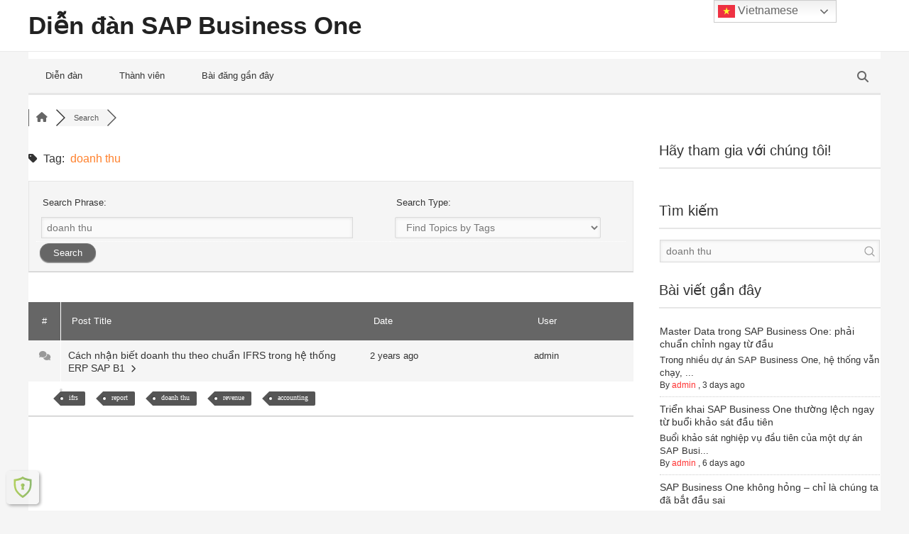

--- FILE ---
content_type: application/x-javascript; charset=UTF-8
request_url: https://forum.sapb1.vn/wp-content/uploads/wpforo/assets/phrases.js?ver=2.4.13.58bdf5ce901d118fc32c95f59fd3605d
body_size: 10333
content:
window.wpforo_phrases = {"%s and %s liked":"%s and %s liked","%s liked":"%s liked","%s, %s and %s liked":"%s, %s and %s liked","%s, %s, %s and %d people liked":"%s, %s, %s and %d people liked","aol im":"AOL IM","about me":"About Me","access add error":"Access add error","access delete error":"Access delete error","access edit error":"Access edit error","access successfully deleted":"Access successfully deleted","account":"Account","activity":"Activity","add topic error: no forum selected":"Add Topic error: No forum selected","add a comment":"Add a comment","add topic":"Add topic","all checked topics successfully deleted":"All Checked topics successfully deleted","answer":"Answer","answer to":"Answer to","answers":"Answers","any date":"Any Date","ascending order":"Ascending order","attach file:":"Attach file:","avatar":"Avatar","can\\'t add forum":"Can't add forum","can\\'t add new language":"Can't add new language","can\\'t delete this usergroup":"Can't delete this Usergroup","can\\'t send confirmation email":"Can't send confirmation email","can\\'t send report email":"Can't send report email","can\\'t subscribe to this item":"Can't subscribe to this item","can\\'t write a post: this topic is closed":"Can't write a post: This topic is closed","can`t upload file":"Can`t upload file","cannot update forum hierarchy":"Cannot update forum hierarchy","cannot update post data":"Cannot update post data","change password":"Change password","choose target forum":"Choose Target Forum","comments":"Comments","confirm my subscription":"Confirm my subscription","could not be unsubscribe from this item":"Could not be unsubscribe from this item","date":"Date","delete":"Delete","descending order":"Descending order","display name":"Display Name","edit":"Edit","edited: ":"Edited: ","email":"Email","email address exists. please insert another.":"Email address exists. Please insert another.","enter title here":"Enter title here","error: forum is not found":"Error: Forum is not found","error: no topic selected":"Error: No topic selected","error: topic is not found":"Error: Topic is not found","error: please insert some text to report.":"Error: please insert some text to report.","facebook":"Facebook","failed to write file to disk":"Failed to write file to disk","features successfully updated":"Features successfully updated","features successfully updated, but previous value not changed":"Features successfully updated, but previous value not changed","file type is not allowed":"File type is not allowed","file upload stopped by extension":"File upload stopped by extension","find posts by user":"Find Posts by User","find topics started by user":"Find Topics Started by User","first post and replies":"First post and replies","forum":"Forum","forum - login":"Forum - Login","forum - page not found":"Forum - Page Not Found","forum - registration":"Forum - Registration","forum base url successfully updated":"Forum Base URL successfully updated","forum home":"Forum Home","forum members":"Forum Members","forum profile":"Forum Profile","forum rss feed":"Forum RSS Feed","forum statistics":"Forum Statistics","forum deleting error":"Forum deleting error","forum hierarchy successfully updated":"Forum hierarchy successfully updated","forum is empty":"Forum is empty","forum is successfully merged":"Forum is successfully merged","forum merging error":"Forum merging error","forum options successfully updated":"Forum options successfully updated","forum options successfully updated, but previous value not changed":"Forum options successfully updated, but previous value not changed","forum successfully updated":"Forum successfully updated","forum update error":"Forum update error","forums":"Forums","general options successfully updated":"General options successfully updated","group":"Group","google+":"Google+","guest":"Guest","icq":"ICQ","illegal character in username.":"Illegal character in username.","insert member name or email":"Insert member name or email","insert your email address.":"Insert your Email address.","invalid email address":"Invalid Email address","invalid request!":"Invalid request!","joined":"Joined","last 24 hours":"Last 24 hours","last 3 months":"Last 3 Months","last 6 months":"Last 6 Months","last active":"Last Active","last month":"Last Month","last post":"Last Post","last post info":"Last Post Info","last week":"Last Week","last year ago":"Last Year ago","last post by %s":"Last post by %s","latest post":"Latest Post","leave a reply":"Leave a reply","length must be between 3 characters and 15 characters.":"Length must be between 3 characters and 15 characters.","liked":"Liked","location":"Location","login":"Login","logout":"Logout","lost your password?":"Lost your password?","msn":"MSN","maximum allowed file size is":"Maximum allowed file size is","member activity":"Member Activity","member information":"Member Information","member rating":"Member Rating","member rating badge":"Member Rating Badge","member options successfully updated":"Member options successfully updated","member options successfully updated, but previous value not changed":"Member options successfully updated, but previous value not changed","members":"Members","members not found":"Members not found","message has been sent":"Message has been sent","messages":"Messages","missing a temporary folder":"Missing a temporary folder","move":"Move","move topic":"Move Topic","must be minimum 6 characters.":"Must be minimum 6 characters.","my profile":"My Profile","new language successfully added and changed wpforo language to new language":"New language successfully added and changed wpforo language to new language","no posts found for update":"No Posts found for update","no activity found for this member.":"No activity found for this member.","no file was uploaded":"No file was uploaded","no forums were found here.":"No forums were found here.","no online members at the moment":"No online members at the moment","no subscriptions found for this member.":"No subscriptions found for this member.","no topics were found here":"No topics were found here","occupation":"Occupation","offline":"Offline","online":"Online","oops! the page you requested was not found!":"Oops! The page you requested was not found!","our newest member":"Our newest member","page":"Page","password":"Password","password length must be between 6 characters and 20 characters.":"Password length must be between 6 characters and 20 characters.","password mismatch.":"Password mismatch.","permission denied":"Permission denied","permission denied for add forum":"Permission denied for add forum","permission denied for delete forum":"Permission denied for delete forum","permission denied for edit forum":"Permission denied for edit forum","permission denied for this action":"Permission denied for this action","phrase add error":"Phrase add error","phrase adding error":"Phrase adding error","phrase successfully added":"Phrase successfully added","phrase successfully updates":"Phrase successfully updates","phrase update error":"Phrase update error","please %s or %s":"Please %s or %s","please insert required fields!":"Please insert required fields!","post title":"Post Title","post delete error":"Post delete error","post link":"Post link","post options successfully updated":"Post options successfully updated","post options successfully updated, but previous value not changed":"Post options successfully updated, but previous value not changed","posted":"Posted","posted by":"Posted by","posts":"Posts","powered by":"Powered by","question comments":"Question Comments","questions":"Questions","quote":"Quote","re":"RE","reply:":"REPLY:","rss":"RSS","rating":"Rating","rating badge":"Rating Badge","received likes":"Received Likes","recent questions":"Recent Questions","recent topics":"Recent Topics","register":"Register","registered date":"Registered date","registration error":"Registration Error","relevancy":"Relevancy","remember me":"Remember Me","replies":"Replies","replies not found":"Replies not found","reply":"Reply","reply request error":"Reply request error","report":"Report","report to administration":"Report to Administration","result info":"Result Info","save":"Save","save changes":"Save Changes","search":"Search","search entire posts":"Search Entire Posts","search phrase":"Search Phrase","search titles only":"Search Titles Only","search type":"Search Type","search in forums":"Search in Forums","search in date period":"Search in date period","search result for":"Search result for","search...":"Search...","select page":"Select Page","send report":"Send Report","set topic sticky":"Set Topic Sticky","shop account":"Shop Account","sign in":"Sign In","signature":"Signature","site profile":"Site Profile","skype":"Skype","social networks":"Social Networks","something wrong with profile data.":"Something wrong with profile data.","sorry, something is wrong with your data.":"Sorry, something is wrong with your data.","sort search results by":"Sort Search Results by","specify avatar by url":"Specify avatar by URL","subforums":"Subforums","subscribe for new replies":"Subscribe for new replies","subscribe for new topics":"Subscribe for new topics","subscribe options successfully updated":"Subscribe options successfully updated","subscribe options successfully updated, but previous value not changed":"Subscribe options successfully updated, but previous value not changed","subscriptions":"Subscriptions","success!":"Success!","success! thank you. please check your email and click confirmation link below to complete this step.":"Success! Thank you. Please check your email and click confirmation link below to complete this step.","successfully updated":"Successfully updated","successfully voted":"Successfully voted","the uploaded file exceeds the max_file_size directive that was specified in the html form":"The uploaded file exceeds the MAX_FILE_SIZE directive that was specified in the HTML form","the uploaded file exceeds the upload_max_filesize directive in php.ini":"The uploaded file exceeds the upload_max_filesize directive in php.ini","the uploaded file size is too big":"The uploaded file size is too big","the uploaded file was only partially uploaded":"The uploaded file was only partially uploaded","theme options successfully updated":"Theme options successfully updated","this email address is already registered. please insert another.":"This email address is already registered. Please insert another.","this post successfully deleted":"This post successfully deleted","this post successfully edited":"This post successfully edited","this topic successfully deleted":"This topic successfully deleted","timezone":"Timezone","title":"Title","topic move error":"Topic Move Error","topic rss feed":"Topic RSS Feed","topic title":"Topic Title","topic add error":"Topic add error","topic delete error":"Topic delete error","topic edit error":"Topic edit error","topic not found.":"Topic not found.","topic successfully moved":"Topic successfully moved","topic successfully updated":"Topic successfully updated","topics":"Topics","topics delete error":"Topics delete error","twitter":"Twitter","unknown upload error":"Unknown upload error","unsubscribe":"Unsubscribe","upload an avatar":"Upload an avatar","use comments to ask for more information or suggest improvements. avoid answering questions in comments.":"Use comments to ask for more information or suggest improvements. Avoid answering questions in comments.","user":"User","user group":"User Group","user delete error":"User delete error","user group add error":"User group add error","user group edit error":"User group edit error","user group successfully added":"User group successfully added","user group successfully edited":"User group successfully edited","user successfully deleted from wpforo":"User successfully deleted from wpforo","usergroup has been successfully deleted.":"Usergroup has been successfully deleted.","usergroup has been successfully deleted. all users of this usergroup have been moved to the usergroup you\\'ve chosen":"Usergroup has been successfully deleted. All users of this usergroup have been moved to the usergroup you've chosen","username":"Username","username exists. please insert another.":"Username exists. Please insert another.","username is missed.":"Username is missed.","username length must be between 3 characters and 15 characters.":"Username length must be between 3 characters and 15 characters.","view entire post":"View entire post","view the latest post":"View the latest post","views":"Views","votes":"Votes","website":"Website","welcome to our community!":"Welcome to our Community!","wordpress avatar system":"Wordpress avatar system","working":"Working","write message":"Write message","wrong post data":"Wrong post data","yahoo":"Yahoo","you":"You","you are already voted this post":"You are already voted this post","you can go to %s page or search here":"You can go to %s page or Search here","you have been successfully subscribed":"You have been successfully subscribed","you have been successfully unsubscribed":"You have been successfully unsubscribed","you have no permission to edit this topic":"You have no permission to edit this topic","you don\\'t have permission to create post in this forum":"You don't have permission to create post in this forum","you don\\'t have permission to create topic into this forum":"You don't have permission to create topic into this forum","you don\\'t have permission to delete post from this forum":"You don't have permission to delete post from this forum","you don\\'t have permission to delete topic from this forum":"You don't have permission to delete topic from this forum","you don\\'t have permission to edit post from this forum":"You don't have permission to edit post from this forum","you successfully replied":"You successfully replied","your answer":"Your Answer","your forum successfully added":"Your forum successfully added","your forum successfully deleted":"Your forum successfully deleted","your profile data have been successfully updated.":"Your profile data have been successfully updated.","your subscription for this item could not be confirmed":"Your subscription for this item could not be confirmed","your topic successfully added":"Your topic successfully added","add":"Add","add_new":"Add_new","%s ago":"%s ago","by":"By","by %s":"By %s","confirm password":"Confirm password","edit profile":"Edit profile","edit user":"Edit user","matches":"Matches","new password":"New password","new password again":"New password again","next":"Next","old password":"Old password","phrase_key":"Phrase_key","phrase_value":"Phrase_value","prev":"Prev","update":"Update","view":"View","view all posts":"View all posts","view all questions":"View all questions","view all topics":"View all topics","wpforo navigation":"WpForo Navigation","{number}b":"B","{number}k":"K","{number}m":"M","{number}t":"T","like":"Like","unlike":"Unlike","sticky":"Sticky","unsticky":"Unsticky","close":"Close","open":"Open","topic icons":"Topic Icons","replied":"Replied","active":"Active","hot":"Hot","solved":"Solved","unsolved":"Unsolved","closed":"Closed","old password is wrong":"Old password is wrong","new passwords do not match":"New Passwords do not match","forum members list":"Forum Members List","are you sure you want to delete?":"Are you sure you want to delete?","admin":"Admin","moderator":"Moderator","registered":"Registered","customer":"Customer","profile":"Profile","incorrect file format. allowed formats: jpeg, jpg, png, gif.":"Incorrect file format. Allowed formats: jpeg, jpg, png, gif.","user registration is disabled":"User registration is disabled","attachment removed":"Attachment removed","forum posts":"Forum Posts","blog posts":"Blog Posts","blog comments":"Blog Comments","welcome back %s!":"Welcome back %s!","member profile":"Member Profile","member":"Member","private":"Private","public":"Public","private topic":"Private Topic","only admins and moderators can see your private topics.":"Only Admins and Moderators can see your private topics.","forum id is not detected":"Forum ID is not detected","you are not permitted to subscribe here":"You are not permitted to subscribe here","subscribe to this topic":"Subscribe to this topic","awaiting moderation":"Awaiting moderation","topic first post not found.":"Topic first post not found.","topic first post data not found.":"Topic first post data not found.","done!":"Done!","unapproved":"Unapproved","you are not allowed to attach this file type":"You are not allowed to attach this file type","post is empty":"Post is empty","removed link":"Removed link","submit":"Submit","usergroup":"Usergroup","rating title":"Rating Title","user title":"User Title","approved":"Approved","approve":"Approve","unapprove":"Unapprove","--- choose ---":"--- Choose ---","new":"New","required field":"Required field","add reply":"Add Reply","forums rss feed":"Forums RSS Feed","topics rss feed":"Topics RSS Feed","find a member":"Find a member","display name or nicename":"Display Name or Nicename","reset search":"Reset Search","reset result":"Reset Result","recently added":"Recent Posts","recent posts":"Recent Posts","no posts were found here":"No posts were found here","forum link":"Forum link","in forum":"In forum","after registration you will receive an email confirmation with a link to set a new password":"After registration you will receive an email confirmation with a link to set a new password","you can mention a person using @nicename in post content to send that person an email message. when you post a topic or reply, forum sends an email message to the user letting them know that they have been mentioned on the post.":"You can mention a person using @nicename in post content to send that person an email message. When you post a topic or reply, forum sends an email message to the user letting them know that they have been mentioned on the post.","view entire topic":"View entire topic","author name":"Author Name","your name":"Your name","author email":"Author Email","your email":"Your email","your topic successfully added and awaiting moderation":"Your topic successfully added and awaiting moderation","you are not allowed to edit this post":"You are not allowed to edit this post","google recaptcha verification failed":"Google reCAPTCHA verification failed","error: can\\'t connect to google recaptcha api":"ERROR: Can't connect to Google reCAPTCHA API","welcome!":"Welcome!","join us today!":"Join us today!","enter your email address or username and we\\'ll send you a link you can use to pick a new password.":"Enter your email address or username and we'll send you a link you can use to pick a new password.","please insert your email or username":"Please Insert Your Email or Username","reset password":"Reset Password","forgot your password?":"Forgot Your Password?","%s created a new topic %s":"%s created a new topic %s","%s replied to the topic %s":"%s replied to the topic %s","%s liked forum post %s":"%s liked forum post %s","read more":"Read more","forum topic":"Forum topic","forum post":"Forum post","forum post like":"Forum post like","tools":"Tools","target topic url":"Target Topic URL","target topic not found":"Target Topic not found","merge topics":"Merge Topics","split topic":"Split Topic","please copy the target topic url from browser address bar and paste in the field below.":"Please copy the target topic URL from browser address bar and paste in the field below.","all posts will be merged and displayed (ordered) in target topic according to posts dates. if you want to append merged posts to the end of the target topic you should allow to update posts dates to current date by check the option below.":"All posts will be merged and displayed (ordered) in target topic according to posts dates. If you want to append merged posts to the end of the target topic you should allow to update posts dates to current date by check the option below.","update post dates (current date) to allow append posts to the end of the target topic.":"Update post dates (current date) to allow append posts to the end of the target topic.","update post titles with target topic title.":"Update post titles with target topic title.","topics once merged cannot be unmerged. this topic url will no longer be available.":"Topics once merged cannot be unmerged. This topic URL will no longer be available.","create new topic":"Create New Topic","create new topic with split posts. the first post of new topic becomes the earliest reply.":"Create new topic with split posts. The first post of new topic becomes the earliest reply.","new topic title":"New Topic Title","new topic forum":"New Topic Forum","select posts to split":"Select Posts to Split","topic once split cannot be unsplit. the first post of new topic becomes the earliest reply.":"Topic once split cannot be unsplit. The first post of new topic becomes the earliest reply.","merge":"Merge","split":"Split","move reply":"Move Reply","this action changes topic url. once the topic is moved to other forum the old url of this topic will no longer be available.":"This action changes topic URL. Once the topic is moved to other forum the old URL of this topic will no longer be available.","the time to edit this topic is expired":"The time to edit this topic is expired","the time to delete this topic is expired.":"The time to delete this topic is expired. Please contact the forum administratoristrator to delete it.","the time to edit this post is expired.":"The time to edit this post is expired.","the time to delete this post is expired.":"The time to delete this post is expired.","please contact the forum administratoristrator to delete it.":"Please contact the forum administratoristrator to delete it.","please contact the forum administratoristrator to edit it.":"Please contact the forum administratoristrator to edit it.","read more about facebook public_profile properties.":"Read more about Facebook public_profile properties.","forum privacy policy":"Forum privacy policy","i have read and agree to the %s.":"I have read and agree to the %s.","click to open forum privacy policy below":"Click to open forum privacy policy below","i agree":"I agree","i do not agree. take me away from here.":"I do not agree. Take me away from here.","forum rules":"Forum rules","i have read and agree to abide by the %s.":"I have read and agree to abide by the %s.","click to open forum rules below":"Click to open forum rules below","i agree to these rules":"I agree to these rules","i do not agree to these rules. take me away from here.":"I do not agree to these rules. Take me away from here.","the website":"The website","i have read and agree to the":"I have read and agree to the","i have read and agree to %s privacy policy. for more information, please check our privacy policy, where you\\'ll get more info on where, how and why we store your data.":"I have read and agree to %s privacy policy. For more information, please check our privacy policy, where you'll get more info on where, how and why we store your data.","terms":"Terms","privacy policy":"Privacy Policy","and":"And","i agree to receive an email confirmation with a link to set a password.":"I agree to receive an email confirmation with a link to set a password.","contact us":"Contact Us","contact the forum administrator":"Contact the forum administrator","share:":"Share:","share":"Share","share this post":"Share this post","when you login first time using facebook login button, we collect your account %s information shared by facebook, based on your privacy settings. we also get your email address to automatically create a forum account for you. once your account is created, you\\'ll be logged-in to this account and you\\'ll receive a confirmation email.":"When you login first time using Facebook Login button, we collect your account %s information shared by Facebook, based on your privacy settings. We also get your email address to automatically create a forum account for you. Once your account is created, you'll be logged-in to this account and you'll receive a confirmation email.","i allow to create an account based on my facebook public profile information and send confirmation email.":"I allow to create an account based on my Facebook public profile information and send confirmation email.","facebook login information":"Facebook Login Information","share to facebook":"Share to Facebook","tweet this post":"Tweet this post","tweet":"Tweet","share to google+":"Share to Google+","share to vk":"Share to VK","share to ok":"Share to OK","share to whatsapp":"Share to WhatsApp","share to linkedin":"Share to LinkedIn","update subscriptions":"Update Subscriptions","subscribe to all new topics and posts":"Subscribe to all new topics and posts","subscribe to all new topics":"Subscribe to all new topics","subscription manager":"Subscription Manager","topics and posts":"Topics and posts","no data submitted":"No data submitted","user profile fields not found":"User profile fields not found","field is required":"Field is required","field value must be at least %d":"Field value must be at least %d","field value cannot be greater than %d":"Field value cannot be greater than %d","field length must be at least %d characters":"Field length must be at least %d characters","field length cannot be greater than %d characters":"Field length can not be greater than %d characters","field value is not a valid url":"Field value is not a valid URL","file type is not detected":"File type is not detected","file type %s is not allowed":"File type %s is not allowed","file is too large":"File is too large","success! please check your mail for confirmation.":"Success! Please check your mail for confirmation.","username length must be between %d characters and %d characters.":"Username length must be between %d characters and %d characters.","user registration is disabled.":"User registration is disabled.","avatar image is too big maximum allowed size is 2mb":"Avatar image is too big maximum allowed size is 2MB","one of the selected usergroups cannot be set as secondary":"One of the selected Usergroups cannot be set as Secondary","the selected usergroup is not found in allowed list":"The selected Usergroup is not found in allowed list","the selected usergroup cannot be set":"The selected Usergroup cannot be set","admin and moderator usergroups are not permitted":"Admin and Moderator Usergroups are not permitted","you have no permission to edit usergroup field":"You have no permission to edit Usergroup field","this nickname is already in use. please insert another.":"This nickname is already in use. Please insert another.","nickname validation failed":"Nickname validation failed","numerical nicknames are not allowed. please insert another.":"Numerical nicknames are not allowed. Please insert another.","maximum allowed file size is %s mb":"Maximum allowed file size is %s MB","this email address is already registered. please insert another":"This email address is already registered. Please insert another","allowed file types: %s":"Allowed file types: %s","form name not found":"Form name not found","form template not found":"Form template not found","profile updated successfully":"Profile updated successfully","user data update failed":"User data update failed","user profile update failed":"User profile update failed","user custom field update failed":"User custom field update failed","sorry, there was an error uploading attached file":"Sorry, there was an error uploading attached file","edit topic":"Edit Topic","this topic was modified %s by %s":"This topic was modified %s by %s","edit post":"Edit Post","this post was modified %s by %s":"This post was modified %s by %s","topics started":"Topics Started","replies created":"Replies Created","liked posts":"Liked Posts","topic link":"Topic link","forum topics started":"Forum Topics Started","forum replies created":"Forum Replies Created","liked forum posts":"Liked Forum Posts","forum subscriptions":"Forum Subscriptions","start typing tags here (maximum %d tags are allowed)...":"Start typing tags here (maximum %d tags are allowed)...","topic tag":"Topic Tag","topic tags":"Topic Tags","separate tags using a comma":"Separate tags using a comma","tags":"Tags","find topics by tags":"Find Topics by Tags","related topics":"Related Topics","next topic":"Next Topic","previous topic":"Previous Topic","all forum topics":"All forum topics","no tags found":"No tags found","forum contains no unread posts":"Forum contains no unread posts","forum contains unread posts":"Forum contains unread posts","mark all read":"Mark all read","not replied":"Not Replied","tags are disabled":"Tags are disabled","unread posts":"Unread Posts","no unread posts were found":"No unread posts were found","ask a question":"Ask a question","your question":"Your question","question tags":"Question Tags","this topic doesn\\'t exist or you don\\'t have permissions to see that.":"This topic doesn't exist or you don't have permissions to see that.","%d user ( %s )":"%d user ( %s )","%d users ( %s )":"%d users ( %s )","recently viewed by users: %s.":"Recently viewed by users: %s.","%s guest":"%s guest","%s guests":"%s guests","%d times":"%d times","currently viewing this topic %s %s %s.":"Currently viewing this topic %s %s %s.","forum icons":"Forum Icons","(%d viewing)":"(%d viewing)","view all tags (%d)":"View all tags (%d)","topic reply":"Topic reply","you have %d new replies":"You have %d new replies","you have %d new reply to %2$s from %3$s":"You have %d new reply to %2$s from %3$s","you have %d new reply to %s":"You have %d new reply to %s","are you sure you wanted to do that?":"Are you sure you wanted to do that?","you do not have permission to mark notifications for that user.":"You do not have permission to mark notifications for that user.","tools: move, split, merge":"Tools: Move, Split, Merge","hide replies":"Hide replies","show replies":"Show replies","no threads found":"No threads found","most voted":"Most Voted","most commented":"Most Commented","newest":"Newest","oldest":"Oldest","%d answers":"%d Answers","%d answer":"%d Answer","reply with quote":"Reply with quote","leave a comment":"Leave a comment","i allow to create an account and send confirmation email.":"I allow to create an account and send confirmation email.","google recaptcha data are not submitted":"Google reCAPTCHA data are not submitted","delete this file":"Delete this file","are you sure you want to delete this file?":"Are you sure you want to delete this file?","specify avatar by url:":"Specify avatar by URL:","error: invalid_username. sorry, that username is not allowed. please insert another.":"ERROR: invalid_username. Sorry, that username is not allowed. Please insert another.","password length must be between %d characters and %d characters.":"Password length must be between %d characters and %d characters.","this nickname is already registered. please insert another.":"This nickname is already registered. Please insert another.","avatar image is too big maximum allowed size is %s":"Avatar image is too big maximum allowed size is %s","userid is wrong":"Userid is wrong","password successfully changed":"Password successfully changed","user successfully banned from wpforo":"User successfully banned from wpforo","user ban action error":"User ban action error","user successfully unbanned from wpforo":"User successfully unbanned from wpforo","user unban action error":"User unban action error","anonymous":"Anonymous","nickname":"Nickname","url address identifier":"URL Address Identifier","user groups secondary":"User Groups Secondary","email has been confirmed":"Email has been confirmed","email confirm error":"Email confirm error","you are posting too quickly. slow down.":"You are posting too quickly. Slow down.","function wpforo_thread_reply() not found.":"Function wpforo_thread_reply() not found.","error: change status action":"Error: Change Status action","select forum":"Select Forum","write here . . .":"Write here . . .","cancel":"Cancel","you do not have permission to view this page":"You do not have permission to view this page","data merging error":"Data merging error","please select a target forum":"Please select a target forum","please insert required fields":"Please insert required fields","please select at least one post to split":"Please select at least one post to split","topic splitting error":"Topic splitting error","status changing error":"Status changing error","repeat new password":"Repeat new password","%s posted a new topic %s":"%s posted a new topic %s","created by %s":"Created by %s","last reply by %s":"Last reply by %s","reply to":"Reply to","topic author":"Topic Author","reply by":"Reply by","all ":"All ","deleted":"Deleted","404 - page not found":"404 - Page not found","about":"About","action error":"Action error","post not found":"Post not found","done":"Done","topic not found":"Topic not found","wrong data":"Wrong data","all topics has been loaded in this list":"All topics has been loaded in this list","attachment":"Attachment","the key is expired":"The key is expired","the key is invalid":"The key is invalid","email has been sent":"Email has been sent","the password reset mismatch":"The password reset mismatch","the password reset empty":"The password reset empty","the password has been changed":"The password has been changed","invalid request.":"Invalid request.","you have been banned. please contact the forum administrator for more information.":"You have been banned. Please contact the forum administrator for more information.","topic are private, please register or login for further information":"Topic are private, please register or login for further information","more":"More","expand to show all comments on this post":"Expand to show all comments on this post","show %d more comments":"Show %d more comments","threads":"Threads","no forum found in this category":"No forum found in this category","popular":"Popular","resolved":"Resolved","status":"Status","users":"Users","load more topics":"Load More Topics","reset fields":"Reset Fields","not replied topics":"Not Replied Topics","solved topics":"Solved Topics","unsolved topics":"Unsolved Topics","closed topics":"Closed Topics","open topics":"Open Topics","sticky topics":"Sticky Topics","private topics":"Private Topics","unapproved posts":"Unapproved Posts","tag":"Tag","%s replies":"%s Replies","%s reply":"%s Reply","quote this text":"Quote this text\n    ","preview":"Preview\n    ","revision":"Revision\n    ","revisions":"Revisions\n    ","%1$s revisions":"%1$s Revisions\n    ","saved":"Saved\n    ","restore":"Restore\n    ","save draft":"Save Draft\n    ","saving draft":"Saving Draft\n    ","loading topics":"Loading Topics\n    ","topic tag:":"Topic Tag:\n    ","join us!":"Join Us!\n    ","notifications":"Notifications\n    ","clear all":"Clear all\n    ","you have no new notification":"You have no new notification\n    ","you have a new notification":"You have a new notification\n    ","you have new notifications":"You have new notifications\n    ","new reply":"New Reply\n    ","new reply from %1$s, %2$s":"New reply from %1$s, %2$s\n    ","new like":"New Like\n    ","new like from %1$s, %2$s":"New like from %1$s, %2$s\n    ","new up vote":"New Up Vote\n    ","new up vote from %1$s, %2$s":"New up vote from %1$s, %2$s\n    ","new down vote":"New Down Vote\n    ","new down vote from %1$s, %2$s":"New down vote from %1$s, %2$s\n    ","go to first unread post":"Go to first unread post\n    ","new user mentioning":"New User Mentioning\n    ","%1$s has mentioned you, %2$s":"%1$s has mentioned you, %2$s\n    ","new notification":"New Notification\n    ","new notification from %1$s, %2$s":"New notification from %1$s, %2$s\n    ","protect your forum from spam user registration!":"Protect your forum from spam user registration!\n    ","wpforo has not found any protection solution against spam user registration on the forum registration form. please %1$s and enable the %2$s antibot protection in %3$s or install other alternative %4$s to avoid registration of spam users.":"WpForo has not found any protection solution against spam user registration on the forum registration form. Please %1$s and enable the %2$s antibot protection in %3$s or install other alternative %4$s to avoid registration of spam users.\n    ","tools > antispam tab":"Tools > Antispam Tab\n    ","wordpress plugin":"WordPress plugin\n    ","this notification is only visible for the website administrators. it will be automatically disabled once some antispam solution is enabled. if you don\\'t use wpforo registration form or you\\'re sure, that you have an antispam solution just click the [dismiss] button.":"This notification is only visible for the website administrators. It will be automatically disabled once some antispam solution is enabled. If you don't use wpForo registration form or you're sure, that you have an antispam solution just click the [dismiss] button.\n    ","dismiss":"Dismiss\n    ","add new category or forum":"Add New Category or Forum\n    ","change color style":"Change Color Style\n    ","post moderation":"Post Moderation\n    ","antispam":"Antispam\n    ","forum menu":"Forum Menu\n    ","forum widgets":"Forum Widgets\n    ","delete forum cache":"Delete Forum Cache\n    ","admin control panel":"Admin Control Panel\n    ","the layout you want":"The layout you want\n    ","please note, that forums can be displayed with different layouts %1$s, just edit the top category (blue panel) and set %2$s. child forums inherit the top category (blue panel) layout.":"Please note, that forums can be displayed with different layouts %1$s, just edit the top category (blue panel) and set %2$s. Child forums inherit the top category (blue panel) layout.\n    ","no new posts found":"No new posts found\n    ","no posts found":"No posts found\n    ","i got it, please dismiss this message":"I got it, please dismiss this message\n    ","configure":"Configure\n    ","{new}":"{new}\n    ","create account":"Create Account\n    ","full":"Full\n    ","short":"Short\n    ","topic starter":"Topic starter\n","all topics of this forum":"All topics of this forum","do you really want to reset options?":"Do you really want to reset options?","subscribe for new posts":"Subscribe for new posts","restore revision":"Restore Revision","deleting revision":"Deleting Revision","uploading...":"Uploading...","discussions that my already have the information you are looking for":"Discussions that my already have the information you are looking for","write something clever here..":"Write something clever here..","content characters length must be greater than %d":"Content characters length must be greater than %d","content characters length must be smaller than %d":"Content characters length must be smaller than %d","copied":"Copied","share urls":"Share Urls","deleted successfully!":"Deleted Successfully!","sorry, this file cannot be deleted":"Sorry, this file cannot be deleted","request for account approval":"Request for account approval","synched successfully!":"Synched Successfully!","updated successfully!":"Updated Successfully!","threads rebuilt successfully":"Threads rebuilt successfully","rebuilt successfully!":"Rebuilt Successfully!","cleaned up!":"Cleaned Up!","settings successfully updated":"Settings successfully updated","cleanup options reset successfully":"Cleanup options reset successfully","misc options reset successfully":"Misc options reset successfully","settings reset successfully":"Settings reset successfully","user successfully deleted":"User successfully deleted","usergroup is successfully changed for selected users":"Usergroup is successfully changed for selected users","please select users and usergroup":"Please select users and usergroup","successfully done":"Successfully Done","please save \\\"forum template slugs":"Please save \"Forum template slugs","you have no new notifications":"You have no new notifications","max allowed file size":"Max allowed file size","default avatar":"Default avatar","edit account information":"Edit Account Information","edit user in dashboard":"Edit User in Dashboard","unban user":"Unban User","ban user":"Ban User","please confirm you want to do this action?":"Please confirm you want to do this action?","delete account":"Delete Account","delete user in dashboard":"Delete User in Dashboard","empty fields":"Empty fields","you can\\'t make yourself banned user":"You can't make yourself banned user","user successfully activated from wpforo":"User successfully activated from wpforo","user activate action error":"User activate action error","user successfully deactivated from wpforo":"User successfully deactivated from wpforo","user deactivate action error":"User deactivate action error","first name":"First Name","last name":"Last Name","youtube":"YouTube","vkontakte":"VKontakte","linkedin":"LinkedIn","telegram":"Telegram","instagram":"Instagram","%1$s":"%1$s","access successfully added":"Access successfully added","access successfully edited":"Access successfully edited","incorrect file type":"Incorrect file type","can\\'t upload file":"Can't upload file","%1$s - file is too large. maximum allowed file size is %2$s mb":"%1$s - File is too large. Maximum allowed file size is %2$s MB","%1$s - file type is not allowed.":"%1$s - File type is not allowed.","no topic found for update":"No Topic found for update","no forum found for update":"No Forum found for update","slug":"Slug","body":"Body","you should have %d or more approved posts to be able edit your profile information":"You should have %d or more approved posts to be able edit your profile information","add new topic":"Add New Topic","your template is not found":"Your template is not found","your template has not found":"Your template has not found","no forum selected":"No forum selected","advanced search options":"Advanced search options","filter by custom fields":"Filter by custom fields","topic prefix":"Topic Prefix","spoiler":"Spoiler","to reply to this topic.":"To reply to this topic.","board":"Board","bookmarks":"Bookmarks","likes":"Likes","dislikes":"Dislikes","total posts":"Total Posts","please use the contact form below if you want to contact the website administrator.":"Please use the contact form below if you want to contact the website administrator.","you have been automatically signed out from the website. your account is awaiting approval.":"You have been automatically signed out from the website. Your account is awaiting approval.","your message to the website administrator...":"Your message to the website administrator...","send":"Send","change cover image":"Change Cover Image","forum not found.":"Forum not found.","you don\\'t have permission to delete topic from this forum.":"You don't have permission to delete topic from this forum.","please make sure you don\\'t have not-synched roles in the \\\"user roles":"Please make sure you don't have not-synched Roles in the \"User Roles","secondary usergroup":"Secondary Usergroup","forum jump:":"Forum Jump:","topic navigation":"Topic Navigation","do not delete wpforo page!!!":"DO NOT DELETE WPFORO PAGE!!!","you don\\'t have permission to make topic answered":"You don't have permission to make topic answered","you don\\'t have permission to make two best answers for one topic":"You don't have permission to make two best answers for one topic","you don\\'t have permission to do this action from this forum":"You don't have permission to do this action from this forum","<p>":"<p>","you are not permitted to view this attachment":"You are not permitted to view this attachment","role-usergroup synchronization is complete!":"Role-Usergroup synchronization is complete!","i have read and agree to %s privacy policy.":"I have read and agree to %s privacy policy.","bookmark":"Bookmark","unbookmark":"Unbookmark","unfollow":"Unfollow","follow":"Follow","self following not allowed!":"Self following not allowed!","you are not logged in or sent wrong data!":"You are not logged in or sent wrong data!","followers":"Followers","following":"Following","unmute mentioning emails":"Unmute Mentioning Emails","mute mentioning emails":"Mute Mentioning Emails","dislike":"Dislike","you don\\'t have permission to like posts from this forum":"You don't have permission to like posts from this forum","you\\'re already liked this post":"You're already liked this post","you\\'re already disliked this post":"You're already disliked this post","you have removed your vote":"You have removed your vote","%s reacted":"%s reacted","%s and %s reacted":"%s and %s reacted","%s, %s and %s reacted":"%s, %s and %s reacted","%s, %s, %s and %d people reacted":"%s, %s, %s and %d people reacted","you are not permitted to subscribe with you":"You are not permitted to subscribe with you","subscribe to this question":"Subscribe to this question","forum information":"Forum Information","topic overview and more...":"Topic overview and more...","active participants":"Active Participants","topic overview":"Topic Overview","load more replies...":"Load more replies...","no participants":"No Participants","forum participants":"Forum Participants","participants":"Participants","no replies":"No replies","votes & answers":"Votes & Answers","question":"Question","question status":"Question Status","author":"Author","joined:":"Joined:","your user level does not have appropriate permission to view the content":"Your user level does not have appropriate permission to view the content","you do not have permission to view the content":"You do not have permission to view the content","topic":"Topic","replies:":"Replies:","views:":"Views:","no posts found for this member.":"No posts found for this member.","no followers found for this member.":"No followers found for this member.","no following found for this member.":"No following found for this member.","received dislikes":"Received Dislikes","last seen":"Last seen","topics with their latest replies in reversed order":"Topics with their latest replies in reversed order","posts with their shortened content":"Posts with their shortened content","relevance":"Relevance","posts not found":"Posts not found","forum board is under construction":"Forum Board is Under Construction","secondary groups":"Secondary Groups","asd":"Asd","discussions that may already have the information you are looking for":"Discussions that may already have the information you are looking for","saving...":"Saving...","flushed successfully!":"Flushed Successfully!","new dislike":"New Dislike","new dislike from %1$s, %2$s":"New dislike from %1$s, %2$s","add to pre-defined values":"Add to pre-defined values","this field is required":"This Field is Required","wrong value (this field allows only predefined values)":"Wrong Value (This Field Allows Only Predefined Values)","you should have minimum number of approved posts to be able edit your profile information":"You should have minimum number of approved posts to be able edit your profile information","go to original post":"Go to original post","upload new cover":"Upload New Cover","reset to default":"Reset to Default","the content is too short":"The content is too short","x.com":"X.com","settings > spam protection tab":"Settings > Spam Protection Tab\n    "};